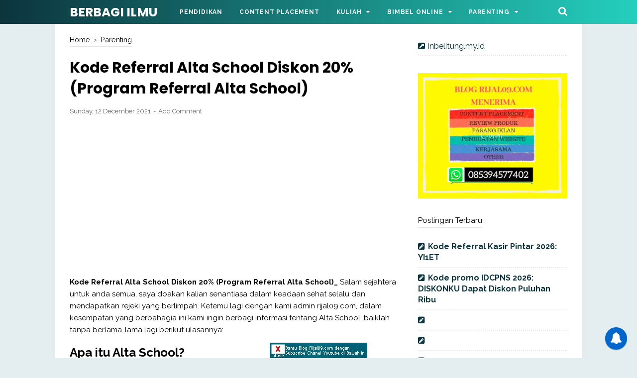

--- FILE ---
content_type: text/html; charset=utf-8
request_url: https://accounts.google.com/o/oauth2/postmessageRelay?parent=https%3A%2F%2Fwww.rijal09.com&jsh=m%3B%2F_%2Fscs%2Fabc-static%2F_%2Fjs%2Fk%3Dgapi.lb.en.2kN9-TZiXrM.O%2Fd%3D1%2Frs%3DAHpOoo_B4hu0FeWRuWHfxnZ3V0WubwN7Qw%2Fm%3D__features__
body_size: 160
content:
<!DOCTYPE html><html><head><title></title><meta http-equiv="content-type" content="text/html; charset=utf-8"><meta http-equiv="X-UA-Compatible" content="IE=edge"><meta name="viewport" content="width=device-width, initial-scale=1, minimum-scale=1, maximum-scale=1, user-scalable=0"><script src='https://ssl.gstatic.com/accounts/o/2580342461-postmessagerelay.js' nonce="xf2H7q1I8E717iTt4mPY5g"></script></head><body><script type="text/javascript" src="https://apis.google.com/js/rpc:shindig_random.js?onload=init" nonce="xf2H7q1I8E717iTt4mPY5g"></script></body></html>

--- FILE ---
content_type: text/html; charset=utf-8
request_url: https://www.google.com/recaptcha/api2/aframe
body_size: 268
content:
<!DOCTYPE HTML><html><head><meta http-equiv="content-type" content="text/html; charset=UTF-8"></head><body><script nonce="H7e6LJszmE_BucREwnTYHA">/** Anti-fraud and anti-abuse applications only. See google.com/recaptcha */ try{var clients={'sodar':'https://pagead2.googlesyndication.com/pagead/sodar?'};window.addEventListener("message",function(a){try{if(a.source===window.parent){var b=JSON.parse(a.data);var c=clients[b['id']];if(c){var d=document.createElement('img');d.src=c+b['params']+'&rc='+(localStorage.getItem("rc::a")?sessionStorage.getItem("rc::b"):"");window.document.body.appendChild(d);sessionStorage.setItem("rc::e",parseInt(sessionStorage.getItem("rc::e")||0)+1);localStorage.setItem("rc::h",'1769441375018');}}}catch(b){}});window.parent.postMessage("_grecaptcha_ready", "*");}catch(b){}</script></body></html>

--- FILE ---
content_type: text/javascript; charset=UTF-8
request_url: https://www.rijal09.com/feeds/posts/summary/-/Parenting?alt=json-in-script&orderby=updated&start-index=1&max-results=8&callback=showRelatedPost
body_size: 3607
content:
// API callback
showRelatedPost({"version":"1.0","encoding":"UTF-8","feed":{"xmlns":"http://www.w3.org/2005/Atom","xmlns$openSearch":"http://a9.com/-/spec/opensearchrss/1.0/","xmlns$blogger":"http://schemas.google.com/blogger/2008","xmlns$georss":"http://www.georss.org/georss","xmlns$gd":"http://schemas.google.com/g/2005","xmlns$thr":"http://purl.org/syndication/thread/1.0","id":{"$t":"tag:blogger.com,1999:blog-4074716679300752270"},"updated":{"$t":"2026-01-25T21:01:37.497+07:00"},"category":[{"term":"PENDIDIKAN"},{"term":"Ruang Guru"},{"term":"Kode Referral AYOCPNS"},{"term":"SISWA"},{"term":"ANAK"},{"term":"KODE DISKON PAHAMIFY"},{"term":"KULIAH"},{"term":"GURU"},{"term":"BISNIS"},{"term":"DOWNLOAD"},{"term":"TIPS"},{"term":"INTERMEZO"},{"term":"MAHASISWA"},{"term":"CARA"},{"term":"PEMBELAJARAN"},{"term":"PENDAFTARAN"},{"term":"QUIPPER VIDEO"},{"term":"Kode Referral Shopee Affiliate (Kode Team Affiliates Leader)"},{"term":"KAMPUS"},{"term":"Sahabat CPNS"},{"term":"Skill Academy"},{"term":"kode Referral Telkomsel Orbit"},{"term":"SEKOLAH"},{"term":"UJIAN NASIONAL"},{"term":"Kode Referral Promo JADI ASN"},{"term":"Kode Referral AYOPPPK"},{"term":"SM3T"},{"term":"Cerebrum"},{"term":"DOSEN"},{"term":"BUZZBREAK"},{"term":"Indihome"},{"term":"Kode Ajaib"},{"term":"Kode Diskon Affiliate JadiBUMN"},{"term":"Kode Referral Sobat CPNS"},{"term":"PNS"},{"term":"Kode Voucher Promo Kelas.Work"},{"term":"Kode Voucher Teman ASN"},{"term":"Kode Voucher Id CPNS"},{"term":"DAPODIK"},{"term":"KELUARGA"},{"term":"Cashzine"},{"term":"MS GLOW"},{"term":"FLIP"},{"term":"HELO"},{"term":"Kode Voucher CAKAP"},{"term":"TEKNOLOGI"},{"term":"TEKNOTAIMENT"},{"term":"BTW"},{"term":"KFS"},{"term":"Kerjasama"},{"term":"Kita Lulus"},{"term":"Kode Diskon Affiliate JadiPPPK"},{"term":"Kode Referral PLN Mobile"},{"term":"Kode Voucher\/Referral Eduka System"},{"term":"SHOPEE"},{"term":"Kode Diskon Affiliate Jadi Sekdin"},{"term":"MEESHO"},{"term":"Kode Diskon Affiliate Jadi Polri"},{"term":"Kode Diskon Affiliate Jadi Prajurit"},{"term":"Kode Diskon Hari senin"},{"term":"Kode Referral Sobat PPPK"},{"term":"Kode Rujukan Lazada"},{"term":"Parenting"},{"term":"Bimbel Klik Adzkia"},{"term":"Kode Diskon Affiliate Jadi LPDP"},{"term":"Kode Diskon Affiliate Jadi Polisi"},{"term":"Kode Diskon Affiliate JadiPPG"},{"term":"Kode Diskon Affiliate Psikotes Kerja"},{"term":"Kode Promo dibimbing.id"},{"term":"Kode Referal Idola PPPK"},{"term":"Kode Referral  Alfamart Alfagift"},{"term":"Kode Referral Generasi Maju SGM"},{"term":"Kode Referral Sobat BUMN"},{"term":"Kode Voucher DQLab"},{"term":"Kode Voucher Promo BisaCPNS"},{"term":"Kode Voucher Referral Instive Education Promo"},{"term":"Spray Hijab"},{"term":"tiktok"},{"term":"Jempol Preneur"},{"term":"Kasir Pintar"},{"term":"Kode Afiliasi atau Voucher Gamelab"},{"term":"Kode Promo Afiliasi Anak Teknik"},{"term":"Kode Promo Domainesia"},{"term":"Kode Promo TryOut One Think Smart"},{"term":"Kode Referral Bebelac Club"},{"term":"Kode Referral Buka Kios"},{"term":"Kode Referral Buku Warung"},{"term":"Kode Referral Kirimin Aja"},{"term":"Kode Referral Lion Parcel"},{"term":"Kode Referral Master CPNS"},{"term":"Kode Referral Sekolah Murid Merdeka"},{"term":"Kode Referral Surplus"},{"term":"Rumah soal"},{"term":"VAVE"},{"term":"Aikonten"},{"term":"BuzzBeat"},{"term":"Indomaret"},{"term":"Jadi CPNS"},{"term":"Kelas Habis Kerja"},{"term":"Kode Diskon Affiliate JadiNakes"},{"term":"Kode Diskon Affiliate Jadibeasiswa"},{"term":"Kode Diskon Affiliate TOEFL ACADEMY"},{"term":"Kode Kupon Kelas Habis Kerja"},{"term":"Kode Kupon Referral Siap Jadi ASN"},{"term":"Kode Promo sertifikasiku"},{"term":"Kode Referal Paxel"},{"term":"Kode Referensi Mamypoko"},{"term":"Kode Referensi OYO Hotel"},{"term":"Kode Referral 99% Usahaku"},{"term":"Kode Referral AYO SRC"},{"term":"Kode Referral Anter Aja"},{"term":"Kode Referral Astro"},{"term":"Kode Referral Brofesional"},{"term":"Kode Referral Cari Ilmu"},{"term":"Kode Referral DANA"},{"term":"Kode Referral Dagangan"},{"term":"Kode Referral Daya Auto"},{"term":"Kode Referral Eiger Adventure Club"},{"term":"Kode Referral Evermos"},{"term":"Kode Referral Everpro"},{"term":"Kode Referral Fore Coffee"},{"term":"Kode Referral FreeBox"},{"term":"Kode Referral GPOS Farmasi"},{"term":"Kode Referral Info CPNS Id"},{"term":"Kode Referral JakPat"},{"term":"Kode Referral Jotun"},{"term":"Kode Referral Kita Beli"},{"term":"Kode Referral Luar Sekolah"},{"term":"Kode Referral Lumina"},{"term":"Kode Referral Masse"},{"term":"Kode Referral Motorku X"},{"term":"Kode Referral Muamalat DIN"},{"term":"Kode Referral NF Juara"},{"term":"Kode Referral Pakar"},{"term":"Kode Referral Pejuang Pendidik"},{"term":"Kode Referral Pintarnya"},{"term":"Kode Referral Smoot Motor Listrik \/"},{"term":"Kode Referral Tiket.com"},{"term":"Kode Referral Wehelpyou"},{"term":"Kode Referral Widya Edu"},{"term":"Kode Undangan SHAREIt"},{"term":"Kode Voucher Diskon CPNSONLINE"},{"term":"Niagahoster"},{"term":"Promotion Code Aplikasi PARKEE"},{"term":"Rekomendasi Oli Motor Matic Terbaik di Indonesia X-TEN"},{"term":"Streetbees"},{"term":"chat gpt"},{"term":"kode referral SeedBacklink"},{"term":"virgo"}],"title":{"type":"text","$t":"BERBAGI ILMU"},"subtitle":{"type":"html","$t":"Website Ini Dalam Lindungan Allah SWT Dan Berbagi Ilmu merupakan blog yang membahas seputar pendidikan, bisnis, teknologi dan berbagai informasi edukatif lainnya. Dengan Tagline Berbagi Ilmu, diharapkan setiap postingan yang ada di website tersebut dapat memberikan informasi yang bermanfaat untuk anda serta mampu memberikan pencerahan."},"link":[{"rel":"http://schemas.google.com/g/2005#feed","type":"application/atom+xml","href":"https:\/\/www.rijal09.com\/feeds\/posts\/summary"},{"rel":"self","type":"application/atom+xml","href":"https:\/\/www.blogger.com\/feeds\/4074716679300752270\/posts\/summary\/-\/Parenting?alt=json-in-script\u0026max-results=8\u0026orderby=updated"},{"rel":"alternate","type":"text/html","href":"https:\/\/www.rijal09.com\/search\/label\/Parenting"},{"rel":"hub","href":"http://pubsubhubbub.appspot.com/"}],"author":[{"name":{"$t":"Rijal09"},"uri":{"$t":"http:\/\/www.blogger.com\/profile\/04451526732078504443"},"email":{"$t":"noreply@blogger.com"},"gd$image":{"rel":"http://schemas.google.com/g/2005#thumbnail","width":"16","height":"16","src":"https:\/\/img1.blogblog.com\/img\/b16-rounded.gif"}}],"generator":{"version":"7.00","uri":"http://www.blogger.com","$t":"Blogger"},"openSearch$totalResults":{"$t":"4"},"openSearch$startIndex":{"$t":"1"},"openSearch$itemsPerPage":{"$t":"8"},"entry":[{"id":{"$t":"tag:blogger.com,1999:blog-4074716679300752270.post-2447773452348081293"},"published":{"$t":"2021-07-16T20:42:00.004+07:00"},"updated":{"$t":"2021-12-28T12:04:01.456+07:00"},"category":[{"scheme":"http://www.blogger.com/atom/ns#","term":"Parenting"}],"title":{"type":"text","$t":"Review Sekolah Online Alta School (Sekolah Online Berijazah Resmi)"},"summary":{"type":"text","$t":"Review Sekolah Online Alta School (Sekolah Online Berijazah Resmi)_ Mengeyam pendidikan sejak usia dini adalah hal yang penting, pendidikan untuk anak usia dini tidak bisa hanya didefenisikan tentang bagaimana peserta didik memiliki kompetensi dalam ranah kognitif saja, akan tetapi dengan mengeyam pendidikan untuk anak usia dini diharapkan peserta didik atau siswa\u0026nbsp; bisa memiliki kompetensi "},"link":[{"rel":"replies","type":"application/atom+xml","href":"https:\/\/www.rijal09.com\/feeds\/2447773452348081293\/comments\/default","title":"Post Comments"},{"rel":"replies","type":"text/html","href":"https:\/\/www.blogger.com\/comment\/fullpage\/post\/4074716679300752270\/2447773452348081293","title":"0 Comments"},{"rel":"edit","type":"application/atom+xml","href":"https:\/\/www.blogger.com\/feeds\/4074716679300752270\/posts\/default\/2447773452348081293"},{"rel":"self","type":"application/atom+xml","href":"https:\/\/www.blogger.com\/feeds\/4074716679300752270\/posts\/default\/2447773452348081293"},{"rel":"alternate","type":"text/html","href":"https:\/\/www.rijal09.com\/2021\/07\/review-sekolah-online-alta-school.html","title":"Review Sekolah Online Alta School (Sekolah Online Berijazah Resmi)"}],"author":[{"name":{"$t":"Rijal09"},"uri":{"$t":"http:\/\/www.blogger.com\/profile\/04451526732078504443"},"email":{"$t":"noreply@blogger.com"},"gd$image":{"rel":"http://schemas.google.com/g/2005#thumbnail","width":"16","height":"16","src":"https:\/\/img1.blogblog.com\/img\/b16-rounded.gif"}}],"media$thumbnail":{"xmlns$media":"http://search.yahoo.com/mrss/","url":"https:\/\/blogger.googleusercontent.com\/img\/b\/R29vZ2xl\/AVvXsEj-thecGFt02JkF3zNbBr0bX3aGlh3GLiMOfESH5ZIdvC97tE6oDqpvK658T25K6XDYkj71m5NCahL1WvWH2CXkXpRf_TR5wFRgK0S8PFPj7N4dDfddK-bugnH5Zjsa3IEGYEAlsPi0ZpU\/s72-w640-h274-c\/alta+school.jpg","height":"72","width":"72"},"thr$total":{"$t":"0"}},{"id":{"$t":"tag:blogger.com,1999:blog-4074716679300752270.post-4804253601300775669"},"published":{"$t":"2021-09-05T10:46:00.003+07:00"},"updated":{"$t":"2021-12-28T12:03:44.621+07:00"},"category":[{"scheme":"http://www.blogger.com/atom/ns#","term":"Parenting"}],"title":{"type":"text","$t":"Review Kelas Home-Based Project Alta School (Kelebihan, Harga dan Cara Daftar)"},"summary":{"type":"text","$t":"Review Kelas Home-Based Project Alta School (Kelebihan, Harga dan Cara Daftar)_ Trend belajar online sudah menjadi bagian dari proses belajar generasi milenial, kecanggihan teknologi, memungkinkan belajar bisa dilakukan secara daring (dalam jaringan) atau dengan kata lain online. Dengan memanfaatkan Hp\/Smartphone dan PC siswa bisa mengakses dan mengikuti pembelajaran secara online.Trend belajar "},"link":[{"rel":"replies","type":"application/atom+xml","href":"https:\/\/www.rijal09.com\/feeds\/4804253601300775669\/comments\/default","title":"Post Comments"},{"rel":"replies","type":"text/html","href":"https:\/\/www.blogger.com\/comment\/fullpage\/post\/4074716679300752270\/4804253601300775669","title":"0 Comments"},{"rel":"edit","type":"application/atom+xml","href":"https:\/\/www.blogger.com\/feeds\/4074716679300752270\/posts\/default\/4804253601300775669"},{"rel":"self","type":"application/atom+xml","href":"https:\/\/www.blogger.com\/feeds\/4074716679300752270\/posts\/default\/4804253601300775669"},{"rel":"alternate","type":"text/html","href":"https:\/\/www.rijal09.com\/2021\/09\/review-kelas-home-based-project-alta-school.html","title":"Review Kelas Home-Based Project Alta School (Kelebihan, Harga dan Cara Daftar)"}],"author":[{"name":{"$t":"Rijal09"},"uri":{"$t":"http:\/\/www.blogger.com\/profile\/04451526732078504443"},"email":{"$t":"noreply@blogger.com"},"gd$image":{"rel":"http://schemas.google.com/g/2005#thumbnail","width":"16","height":"16","src":"https:\/\/img1.blogblog.com\/img\/b16-rounded.gif"}}],"media$thumbnail":{"xmlns$media":"http://search.yahoo.com/mrss/","url":"https:\/\/blogger.googleusercontent.com\/img\/b\/R29vZ2xl\/AVvXsEi908zhjGj0oKObQwDPqcY3Cbq8BsRPJez2a9tZ4aPyREN6ddJbalgwYSaGIPttRbGgWvPwssaMbsW70phJ-xngskVW1acenoQAOegzCAdybOAXjTbLBkZM8eSc92_bc_zAQEajqvcDsW4\/s72-w640-h360-c\/InShot_20211212_084856015.jpg","height":"72","width":"72"},"thr$total":{"$t":"0"}},{"id":{"$t":"tag:blogger.com,1999:blog-4074716679300752270.post-6667272871369410075"},"published":{"$t":"2021-10-24T21:11:00.008+07:00"},"updated":{"$t":"2021-12-28T12:03:29.296+07:00"},"category":[{"scheme":"http://www.blogger.com/atom/ns#","term":"Parenting"}],"title":{"type":"text","$t":"Promo Diskon Alta School (Sekolah Blended Learning)"},"summary":{"type":"text","$t":"Promo Diskon Alta School (Sekolah Blended Learning)_ Hayooo siapa nih yang punya rencana daftar Alta School namun lagi nunggu-nunggu adanya promo diskon pendaftaran di Alta School! Tepat sekali nih adik-adik yang budiman, karena saat ini Alta School yang mengusung konsep Sekolah Blended Learning lagi adain promo diskon yang pastinya akan bisa mengurangi biaya pendaftaran di Alta School.Memang sih"},"link":[{"rel":"replies","type":"application/atom+xml","href":"https:\/\/www.rijal09.com\/feeds\/6667272871369410075\/comments\/default","title":"Post Comments"},{"rel":"replies","type":"text/html","href":"https:\/\/www.blogger.com\/comment\/fullpage\/post\/4074716679300752270\/6667272871369410075","title":"0 Comments"},{"rel":"edit","type":"application/atom+xml","href":"https:\/\/www.blogger.com\/feeds\/4074716679300752270\/posts\/default\/6667272871369410075"},{"rel":"self","type":"application/atom+xml","href":"https:\/\/www.blogger.com\/feeds\/4074716679300752270\/posts\/default\/6667272871369410075"},{"rel":"alternate","type":"text/html","href":"https:\/\/www.rijal09.com\/2021\/10\/promo-diskon-alta-school-sekolah-blended-learning.html","title":"Promo Diskon Alta School (Sekolah Blended Learning)"}],"author":[{"name":{"$t":"Rijal09"},"uri":{"$t":"http:\/\/www.blogger.com\/profile\/04451526732078504443"},"email":{"$t":"noreply@blogger.com"},"gd$image":{"rel":"http://schemas.google.com/g/2005#thumbnail","width":"16","height":"16","src":"https:\/\/img1.blogblog.com\/img\/b16-rounded.gif"}}],"media$thumbnail":{"xmlns$media":"http://search.yahoo.com/mrss/","url":"https:\/\/blogger.googleusercontent.com\/img\/b\/R29vZ2xl\/AVvXsEi908zhjGj0oKObQwDPqcY3Cbq8BsRPJez2a9tZ4aPyREN6ddJbalgwYSaGIPttRbGgWvPwssaMbsW70phJ-xngskVW1acenoQAOegzCAdybOAXjTbLBkZM8eSc92_bc_zAQEajqvcDsW4\/s72-w640-h360-c\/InShot_20211212_084856015.jpg","height":"72","width":"72"},"thr$total":{"$t":"0"}},{"id":{"$t":"tag:blogger.com,1999:blog-4074716679300752270.post-3078052561921589560"},"published":{"$t":"2021-12-12T08:17:00.004+07:00"},"updated":{"$t":"2021-12-28T12:01:19.384+07:00"},"category":[{"scheme":"http://www.blogger.com/atom/ns#","term":"Parenting"}],"title":{"type":"text","$t":"Kode Referral Alta School Diskon 20% (Program Referral Alta School)"},"summary":{"type":"text","$t":"Kode Referral Alta School Diskon 20% (Program Referral Alta School)_ Salam sejahtera untuk anda semua, saya doakan kalian senantiasa dalam keadaan sehat selalu dan mendapatkan rejeki yang berlimpah. Ketemu lagi dengan kami admin rijal09.com, dalam kesempatan yang berbahagia ini kami ingin berbagi informasi tentang Alta School, baiklah tanpa berlama-lama lagi berikut ulasannya:Apa itu Alta School?"},"link":[{"rel":"replies","type":"application/atom+xml","href":"https:\/\/www.rijal09.com\/feeds\/3078052561921589560\/comments\/default","title":"Post Comments"},{"rel":"replies","type":"text/html","href":"https:\/\/www.blogger.com\/comment\/fullpage\/post\/4074716679300752270\/3078052561921589560","title":"0 Comments"},{"rel":"edit","type":"application/atom+xml","href":"https:\/\/www.blogger.com\/feeds\/4074716679300752270\/posts\/default\/3078052561921589560"},{"rel":"self","type":"application/atom+xml","href":"https:\/\/www.blogger.com\/feeds\/4074716679300752270\/posts\/default\/3078052561921589560"},{"rel":"alternate","type":"text/html","href":"https:\/\/www.rijal09.com\/2021\/12\/kode-referral-alta-school.html","title":"Kode Referral Alta School Diskon 20% (Program Referral Alta School)"}],"author":[{"name":{"$t":"Rijal09"},"uri":{"$t":"http:\/\/www.blogger.com\/profile\/04451526732078504443"},"email":{"$t":"noreply@blogger.com"},"gd$image":{"rel":"http://schemas.google.com/g/2005#thumbnail","width":"16","height":"16","src":"https:\/\/img1.blogblog.com\/img\/b16-rounded.gif"}}],"media$thumbnail":{"xmlns$media":"http://search.yahoo.com/mrss/","url":"https:\/\/blogger.googleusercontent.com\/img\/b\/R29vZ2xl\/AVvXsEi908zhjGj0oKObQwDPqcY3Cbq8BsRPJez2a9tZ4aPyREN6ddJbalgwYSaGIPttRbGgWvPwssaMbsW70phJ-xngskVW1acenoQAOegzCAdybOAXjTbLBkZM8eSc92_bc_zAQEajqvcDsW4\/s72-w640-h360-c\/InShot_20211212_084856015.jpg","height":"72","width":"72"},"thr$total":{"$t":"0"}}]}});

--- FILE ---
content_type: text/javascript; charset=UTF-8
request_url: https://www.rijal09.com/feeds/posts/summary/?max-results=8&alt=json-in-script&callback=artikelterbaru
body_size: 5855
content:
// API callback
artikelterbaru({"version":"1.0","encoding":"UTF-8","feed":{"xmlns":"http://www.w3.org/2005/Atom","xmlns$openSearch":"http://a9.com/-/spec/opensearchrss/1.0/","xmlns$blogger":"http://schemas.google.com/blogger/2008","xmlns$georss":"http://www.georss.org/georss","xmlns$gd":"http://schemas.google.com/g/2005","xmlns$thr":"http://purl.org/syndication/thread/1.0","id":{"$t":"tag:blogger.com,1999:blog-4074716679300752270"},"updated":{"$t":"2026-01-25T21:01:37.497+07:00"},"category":[{"term":"PENDIDIKAN"},{"term":"Ruang Guru"},{"term":"Kode Referral AYOCPNS"},{"term":"SISWA"},{"term":"ANAK"},{"term":"KODE DISKON PAHAMIFY"},{"term":"KULIAH"},{"term":"GURU"},{"term":"BISNIS"},{"term":"DOWNLOAD"},{"term":"TIPS"},{"term":"INTERMEZO"},{"term":"MAHASISWA"},{"term":"CARA"},{"term":"PEMBELAJARAN"},{"term":"PENDAFTARAN"},{"term":"QUIPPER VIDEO"},{"term":"Kode Referral Shopee Affiliate (Kode Team Affiliates Leader)"},{"term":"KAMPUS"},{"term":"Sahabat CPNS"},{"term":"Skill Academy"},{"term":"kode Referral Telkomsel Orbit"},{"term":"SEKOLAH"},{"term":"UJIAN NASIONAL"},{"term":"Kode Referral Promo JADI ASN"},{"term":"Kode Referral AYOPPPK"},{"term":"SM3T"},{"term":"Cerebrum"},{"term":"DOSEN"},{"term":"BUZZBREAK"},{"term":"Indihome"},{"term":"Kode Ajaib"},{"term":"Kode Diskon Affiliate JadiBUMN"},{"term":"Kode Referral Sobat CPNS"},{"term":"PNS"},{"term":"Kode Voucher Promo Kelas.Work"},{"term":"Kode Voucher Teman ASN"},{"term":"Kode Voucher Id CPNS"},{"term":"DAPODIK"},{"term":"KELUARGA"},{"term":"Cashzine"},{"term":"MS GLOW"},{"term":"FLIP"},{"term":"HELO"},{"term":"Kode Voucher CAKAP"},{"term":"TEKNOLOGI"},{"term":"TEKNOTAIMENT"},{"term":"BTW"},{"term":"KFS"},{"term":"Kerjasama"},{"term":"Kita Lulus"},{"term":"Kode Diskon Affiliate JadiPPPK"},{"term":"Kode Referral PLN Mobile"},{"term":"Kode Voucher\/Referral Eduka System"},{"term":"SHOPEE"},{"term":"Kode Diskon Affiliate Jadi Sekdin"},{"term":"MEESHO"},{"term":"Kode Diskon Affiliate Jadi Polri"},{"term":"Kode Diskon Affiliate Jadi Prajurit"},{"term":"Kode Diskon Hari senin"},{"term":"Kode Referral Sobat PPPK"},{"term":"Kode Rujukan Lazada"},{"term":"Parenting"},{"term":"Bimbel Klik Adzkia"},{"term":"Kode Diskon Affiliate Jadi LPDP"},{"term":"Kode Diskon Affiliate Jadi Polisi"},{"term":"Kode Diskon Affiliate JadiPPG"},{"term":"Kode Diskon Affiliate Psikotes Kerja"},{"term":"Kode Promo dibimbing.id"},{"term":"Kode Referal Idola PPPK"},{"term":"Kode Referral  Alfamart Alfagift"},{"term":"Kode Referral Generasi Maju SGM"},{"term":"Kode Referral Sobat BUMN"},{"term":"Kode Voucher DQLab"},{"term":"Kode Voucher Promo BisaCPNS"},{"term":"Kode Voucher Referral Instive Education Promo"},{"term":"Spray Hijab"},{"term":"tiktok"},{"term":"Jempol Preneur"},{"term":"Kasir Pintar"},{"term":"Kode Afiliasi atau Voucher Gamelab"},{"term":"Kode Promo Afiliasi Anak Teknik"},{"term":"Kode Promo Domainesia"},{"term":"Kode Promo TryOut One Think Smart"},{"term":"Kode Referral Bebelac Club"},{"term":"Kode Referral Buka Kios"},{"term":"Kode Referral Buku Warung"},{"term":"Kode Referral Kirimin Aja"},{"term":"Kode Referral Lion Parcel"},{"term":"Kode Referral Master CPNS"},{"term":"Kode Referral Sekolah Murid Merdeka"},{"term":"Kode Referral Surplus"},{"term":"Rumah soal"},{"term":"VAVE"},{"term":"Aikonten"},{"term":"BuzzBeat"},{"term":"Indomaret"},{"term":"Jadi CPNS"},{"term":"Kelas Habis Kerja"},{"term":"Kode Diskon Affiliate JadiNakes"},{"term":"Kode Diskon Affiliate Jadibeasiswa"},{"term":"Kode Diskon Affiliate TOEFL ACADEMY"},{"term":"Kode Kupon Kelas Habis Kerja"},{"term":"Kode Kupon Referral Siap Jadi ASN"},{"term":"Kode Promo sertifikasiku"},{"term":"Kode Referal Paxel"},{"term":"Kode Referensi Mamypoko"},{"term":"Kode Referensi OYO Hotel"},{"term":"Kode Referral 99% Usahaku"},{"term":"Kode Referral AYO SRC"},{"term":"Kode Referral Anter Aja"},{"term":"Kode Referral Astro"},{"term":"Kode Referral Brofesional"},{"term":"Kode Referral Cari Ilmu"},{"term":"Kode Referral DANA"},{"term":"Kode Referral Dagangan"},{"term":"Kode Referral Daya Auto"},{"term":"Kode Referral Eiger Adventure Club"},{"term":"Kode Referral Evermos"},{"term":"Kode Referral Everpro"},{"term":"Kode Referral Fore Coffee"},{"term":"Kode Referral FreeBox"},{"term":"Kode Referral GPOS Farmasi"},{"term":"Kode Referral Info CPNS Id"},{"term":"Kode Referral JakPat"},{"term":"Kode Referral Jotun"},{"term":"Kode Referral Kita Beli"},{"term":"Kode Referral Luar Sekolah"},{"term":"Kode Referral Lumina"},{"term":"Kode Referral Masse"},{"term":"Kode Referral Motorku X"},{"term":"Kode Referral Muamalat DIN"},{"term":"Kode Referral NF Juara"},{"term":"Kode Referral Pakar"},{"term":"Kode Referral Pejuang Pendidik"},{"term":"Kode Referral Pintarnya"},{"term":"Kode Referral Smoot Motor Listrik \/"},{"term":"Kode Referral Tiket.com"},{"term":"Kode Referral Wehelpyou"},{"term":"Kode Referral Widya Edu"},{"term":"Kode Undangan SHAREIt"},{"term":"Kode Voucher Diskon CPNSONLINE"},{"term":"Niagahoster"},{"term":"Promotion Code Aplikasi PARKEE"},{"term":"Rekomendasi Oli Motor Matic Terbaik di Indonesia X-TEN"},{"term":"Streetbees"},{"term":"chat gpt"},{"term":"kode referral SeedBacklink"},{"term":"virgo"}],"title":{"type":"text","$t":"BERBAGI ILMU"},"subtitle":{"type":"html","$t":"Website Ini Dalam Lindungan Allah SWT Dan Berbagi Ilmu merupakan blog yang membahas seputar pendidikan, bisnis, teknologi dan berbagai informasi edukatif lainnya. Dengan Tagline Berbagi Ilmu, diharapkan setiap postingan yang ada di website tersebut dapat memberikan informasi yang bermanfaat untuk anda serta mampu memberikan pencerahan."},"link":[{"rel":"http://schemas.google.com/g/2005#feed","type":"application/atom+xml","href":"https:\/\/www.rijal09.com\/feeds\/posts\/summary"},{"rel":"self","type":"application/atom+xml","href":"https:\/\/www.blogger.com\/feeds\/4074716679300752270\/posts\/summary?alt=json-in-script\u0026max-results=8"},{"rel":"alternate","type":"text/html","href":"https:\/\/www.rijal09.com\/"},{"rel":"hub","href":"http://pubsubhubbub.appspot.com/"},{"rel":"next","type":"application/atom+xml","href":"https:\/\/www.blogger.com\/feeds\/4074716679300752270\/posts\/summary?alt=json-in-script\u0026start-index=9\u0026max-results=8"}],"author":[{"name":{"$t":"Rijal09"},"uri":{"$t":"http:\/\/www.blogger.com\/profile\/04451526732078504443"},"email":{"$t":"noreply@blogger.com"},"gd$image":{"rel":"http://schemas.google.com/g/2005#thumbnail","width":"16","height":"16","src":"https:\/\/img1.blogblog.com\/img\/b16-rounded.gif"}}],"generator":{"version":"7.00","uri":"http://www.blogger.com","$t":"Blogger"},"openSearch$totalResults":{"$t":"2421"},"openSearch$startIndex":{"$t":"1"},"openSearch$itemsPerPage":{"$t":"8"},"entry":[{"id":{"$t":"tag:blogger.com,1999:blog-4074716679300752270.post-2373130899173336801"},"published":{"$t":"2026-01-25T21:01:00.004+07:00"},"updated":{"$t":"2026-01-25T21:01:37.393+07:00"},"category":[{"scheme":"http://www.blogger.com/atom/ns#","term":"Kasir Pintar"}],"title":{"type":"text","$t":"Kode Referral Kasir Pintar 2026: YI1ET"},"summary":{"type":"text","$t":"Kode Referral Kasir Pintar 2026_ Bagi kalian yang lagi mencari kode referral kasir pintar jangan lupa gunakan kode referral kasir pintar di bawah ini:Kode Referral Kasir Pintar 2026:\u0026nbsp;YI1ETUntuk mendaftar kasih pintar bisa melalui link berikut;\u0026nbsp;https:\/\/kasirpintar.co.id\/register?r=YI1ETBerbicara mengenai digitalisasi UMKM di Indonesia, nama Kasir Pintar hampir selalu muncul sebagai "},"link":[{"rel":"replies","type":"application/atom+xml","href":"https:\/\/www.rijal09.com\/feeds\/2373130899173336801\/comments\/default","title":"Post Comments"},{"rel":"replies","type":"text/html","href":"https:\/\/www.blogger.com\/comment\/fullpage\/post\/4074716679300752270\/2373130899173336801","title":"0 Comments"},{"rel":"edit","type":"application/atom+xml","href":"https:\/\/www.blogger.com\/feeds\/4074716679300752270\/posts\/default\/2373130899173336801"},{"rel":"self","type":"application/atom+xml","href":"https:\/\/www.blogger.com\/feeds\/4074716679300752270\/posts\/default\/2373130899173336801"},{"rel":"alternate","type":"text/html","href":"https:\/\/www.rijal09.com\/2026\/01\/kode-referral-kasir-pintar-2026-yi1et.html","title":"Kode Referral Kasir Pintar 2026: YI1ET"}],"author":[{"name":{"$t":"Rijal09"},"uri":{"$t":"http:\/\/www.blogger.com\/profile\/04451526732078504443"},"email":{"$t":"noreply@blogger.com"},"gd$image":{"rel":"http://schemas.google.com/g/2005#thumbnail","width":"16","height":"16","src":"https:\/\/img1.blogblog.com\/img\/b16-rounded.gif"}}],"media$thumbnail":{"xmlns$media":"http://search.yahoo.com/mrss/","url":"https:\/\/blogger.googleusercontent.com\/img\/b\/R29vZ2xl\/AVvXsEi9Pbhg0AqEnasAA7A5lqsmZuwmLJ0vikWBR4kxWsZwQbvMsTE4Zw_9HPhXKYZH19WLVO0er-LNND6WFqOJp7Ks2TSTB39YqS1WPKr0XdyF0CTv_g3D_oy64brZ4FipEz87q7pSNrToYouEcxlhbD2s_PfRkPi0W_wNXlkL_gt85wctyXUgAQyli6j-TfA\/s72-w640-h168-c\/download%20(16).png","height":"72","width":"72"},"thr$total":{"$t":"0"}},{"id":{"$t":"tag:blogger.com,1999:blog-4074716679300752270.post-1339260528708642778"},"published":{"$t":"2026-01-10T20:44:00.000+07:00"},"updated":{"$t":"2026-01-10T20:44:37.615+07:00"},"category":[{"scheme":"http://www.blogger.com/atom/ns#","term":"Kode Voucher Id CPNS"}],"title":{"type":"text","$t":"Kode promo IDCPNS 2026: DISKONKU Dapat Diskon Puluhan Ribu"},"summary":{"type":"text","$t":"Kode promo IDCPNS 2026: DISKONKUReview Bimbel IDPCNS 2026: Solusi Bimbel CPNS Online Terpercaya dengan Sistem Belajar TerstrukturReview Bimbel IDPCNS 2026Dalam beberapa tahun terakhir, minat masyarakat Indonesia untuk menjadi Aparatur Sipil Negara (ASN) terus meningkat. Hal ini membuat persaingan seleksi CPNS dan PPPK semakin ketat. Tidak cukup hanya mengandalkan belajar mandiri, banyak peserta "},"link":[{"rel":"replies","type":"application/atom+xml","href":"https:\/\/www.rijal09.com\/feeds\/1339260528708642778\/comments\/default","title":"Post Comments"},{"rel":"replies","type":"text/html","href":"https:\/\/www.blogger.com\/comment\/fullpage\/post\/4074716679300752270\/1339260528708642778","title":"0 Comments"},{"rel":"edit","type":"application/atom+xml","href":"https:\/\/www.blogger.com\/feeds\/4074716679300752270\/posts\/default\/1339260528708642778"},{"rel":"self","type":"application/atom+xml","href":"https:\/\/www.blogger.com\/feeds\/4074716679300752270\/posts\/default\/1339260528708642778"},{"rel":"alternate","type":"text/html","href":"https:\/\/www.rijal09.com\/2026\/01\/kode-promo-idcpns-2026-diskonku-dapat.html","title":"Kode promo IDCPNS 2026: DISKONKU Dapat Diskon Puluhan Ribu"}],"author":[{"name":{"$t":"Rijal09"},"uri":{"$t":"http:\/\/www.blogger.com\/profile\/04451526732078504443"},"email":{"$t":"noreply@blogger.com"},"gd$image":{"rel":"http://schemas.google.com/g/2005#thumbnail","width":"16","height":"16","src":"https:\/\/img1.blogblog.com\/img\/b16-rounded.gif"}}],"media$thumbnail":{"xmlns$media":"http://search.yahoo.com/mrss/","url":"https:\/\/blogger.googleusercontent.com\/img\/b\/R29vZ2xl\/AVvXsEgPUgPSX7p3pd1yEpwPOiBDLTaTZmfyiJY2TXZWe6PV2zK9Jhp7gIMsbYMkpp0Uwf39L6cSiHD5-NcQfKx0y3IylHBgOY9dpDdziOla9vNHjZ_FbluIyjmjAJ6oTZIlbNL95lTovplTQ-v5HcqJU45Dy-i3q3_rm_6AJPjtpPC3DIQ8hzm5e6VqxcXv0Ak\/s72-w400-h224-c\/download%20(15).jpg","height":"72","width":"72"},"thr$total":{"$t":"0"}},{"id":{"$t":"tag:blogger.com,1999:blog-4074716679300752270.post-7315605422885576586"},"published":{"$t":"2026-01-07T13:30:00.003+07:00"},"updated":{"$t":"2026-01-07T13:30:27.516+07:00"},"category":[{"scheme":"http://www.blogger.com/atom/ns#","term":"Kode Voucher Promo Kelas.Work"}],"title":{"type":"text","$t":""},"summary":{"type":"text","$t":"Kode Promo Kelas Work 2026 Diskon 5%: KELASCERIAKode Promo Kelas Work 2026 Diskon 5%: KELASCERIAReview Pelatihan Online Kelas Work: Solusi Upgrade Skill dan Karier di Era DigitalPendahuluanPerkembangan dunia kerja di era digital menuntut setiap individu untuk terus meningkatkan kompetensi dan keterampilan. Gelar akademik saja tidak lagi cukup untuk bersaing di pasar kerja yang semakin kompetitif."},"link":[{"rel":"replies","type":"application/atom+xml","href":"https:\/\/www.rijal09.com\/feeds\/7315605422885576586\/comments\/default","title":"Post Comments"},{"rel":"replies","type":"text/html","href":"https:\/\/www.blogger.com\/comment\/fullpage\/post\/4074716679300752270\/7315605422885576586","title":"0 Comments"},{"rel":"edit","type":"application/atom+xml","href":"https:\/\/www.blogger.com\/feeds\/4074716679300752270\/posts\/default\/7315605422885576586"},{"rel":"self","type":"application/atom+xml","href":"https:\/\/www.blogger.com\/feeds\/4074716679300752270\/posts\/default\/7315605422885576586"},{"rel":"alternate","type":"text/html","href":"https:\/\/www.rijal09.com\/2026\/01\/kode-promo-kelas-work-2026-diskon-5.html","title":""}],"author":[{"name":{"$t":"Rijal09"},"uri":{"$t":"http:\/\/www.blogger.com\/profile\/04451526732078504443"},"email":{"$t":"noreply@blogger.com"},"gd$image":{"rel":"http://schemas.google.com/g/2005#thumbnail","width":"16","height":"16","src":"https:\/\/img1.blogblog.com\/img\/b16-rounded.gif"}}],"media$thumbnail":{"xmlns$media":"http://search.yahoo.com/mrss/","url":"https:\/\/blogger.googleusercontent.com\/img\/b\/R29vZ2xl\/AVvXsEiT2ovYlNNm4kOAqchXLzPFxKE-f7qR__-NSTQULtFcCarMPdy-olY8nQxa0hiio3tsnT_u0smn74i_1yW53xSH6T0HV9uvdpZtLsBCvPrzPrvx56h5OJN8x7ZzjZEJt2vJq8i0nMZPsYlwEWWnqnZr9NocHy47mMmtx2OO3-Be60vqTow0pboQMZUrYTU\/s72-w640-h536-c\/KODE%20PROMO%20KELASCERIA.png","height":"72","width":"72"},"thr$total":{"$t":"0"}},{"id":{"$t":"tag:blogger.com,1999:blog-4074716679300752270.post-9176200409082402473"},"published":{"$t":"2026-01-07T13:12:00.004+07:00"},"updated":{"$t":"2026-01-07T13:12:23.345+07:00"},"category":[{"scheme":"http://www.blogger.com/atom/ns#","term":"Cerebrum"}],"title":{"type":"text","$t":""},"summary":{"type":"text","$t":"Kode Diskon Affiliate Cerebrum 2026: RES116107Kode Promo JadiBUMN 2026: CEREBRUM ATAU BIMBELSNBTReview Bimbel Cerebrum 2026: Persiapan UTBK\/SNBT Paling Terarah \u0026amp; Terpercaya📌 Apa Itu Bimbel Cerebrum?Bimbel Cerebrum adalah platform bimbingan belajar online khusus persiapan UTBK SNBT 2026 yang dirancang untuk membantu siswa SMA\/SMK\/MA dan gap year memaksimalkan peluang lolos seleksi masuk "},"link":[{"rel":"replies","type":"application/atom+xml","href":"https:\/\/www.rijal09.com\/feeds\/9176200409082402473\/comments\/default","title":"Post Comments"},{"rel":"replies","type":"text/html","href":"https:\/\/www.blogger.com\/comment\/fullpage\/post\/4074716679300752270\/9176200409082402473","title":"0 Comments"},{"rel":"edit","type":"application/atom+xml","href":"https:\/\/www.blogger.com\/feeds\/4074716679300752270\/posts\/default\/9176200409082402473"},{"rel":"self","type":"application/atom+xml","href":"https:\/\/www.blogger.com\/feeds\/4074716679300752270\/posts\/default\/9176200409082402473"},{"rel":"alternate","type":"text/html","href":"https:\/\/www.rijal09.com\/2026\/01\/kode-diskon-affiliate-cerebrum-2026.html","title":""}],"author":[{"name":{"$t":"Rijal09"},"uri":{"$t":"http:\/\/www.blogger.com\/profile\/04451526732078504443"},"email":{"$t":"noreply@blogger.com"},"gd$image":{"rel":"http://schemas.google.com/g/2005#thumbnail","width":"16","height":"16","src":"https:\/\/img1.blogblog.com\/img\/b16-rounded.gif"}}],"media$thumbnail":{"xmlns$media":"http://search.yahoo.com/mrss/","url":"https:\/\/blogger.googleusercontent.com\/img\/b\/R29vZ2xl\/AVvXsEixV5-oOqCb2EJPpmxCgeAkH3CerMC-t9p0pF5lU2umdm28mZODaM2m0oJjWDLc1gZh_Q3HvBs7IUjx04YZFyI4JpZj40e45Vb6rAwI2Qgn0EcooItlFyjGjfrgMAxtZ-hRz3XVg4tO5ospj7yRCVwmvam3Ae2_3WtVeWWnjJ3TvZTaNuFpwqqPIHrQXDc\/s72-c\/WhatsApp%20Image%202026-01-07%20at%2013.09.33.jpeg","height":"72","width":"72"},"thr$total":{"$t":"0"}},{"id":{"$t":"tag:blogger.com,1999:blog-4074716679300752270.post-7963102840373561468"},"published":{"$t":"2026-01-07T13:01:00.001+07:00"},"updated":{"$t":"2026-01-07T13:01:08.166+07:00"},"category":[{"scheme":"http://www.blogger.com/atom/ns#","term":"Kode Diskon Affiliate JadiBUMN"}],"title":{"type":"text","$t":""},"summary":{"type":"text","$t":"Kode Diskon Affiliate JadiBUMN 2026: RES116107Kode Promo JadiBUMN 2026: BIMBELBUMNReview Bimbel JadiBUMN 2026: Solusi Terbaik Lolos Rekrutmen Bersama BUMNPendahuluanRekrutmen Bersama BUMN (RBB) 2026 diprediksi akan kembali menjadi salah satu seleksi kerja paling kompetitif di Indonesia. Ribuan hingga jutaan pelamar bersaing memperebutkan posisi strategis di berbagai perusahaan Badan Usaha Milik "},"link":[{"rel":"replies","type":"application/atom+xml","href":"https:\/\/www.rijal09.com\/feeds\/7963102840373561468\/comments\/default","title":"Post Comments"},{"rel":"replies","type":"text/html","href":"https:\/\/www.blogger.com\/comment\/fullpage\/post\/4074716679300752270\/7963102840373561468","title":"0 Comments"},{"rel":"edit","type":"application/atom+xml","href":"https:\/\/www.blogger.com\/feeds\/4074716679300752270\/posts\/default\/7963102840373561468"},{"rel":"self","type":"application/atom+xml","href":"https:\/\/www.blogger.com\/feeds\/4074716679300752270\/posts\/default\/7963102840373561468"},{"rel":"alternate","type":"text/html","href":"https:\/\/www.rijal09.com\/2026\/01\/kode-diskon-affiliate-jadibumn-2026.html","title":""}],"author":[{"name":{"$t":"Rijal09"},"uri":{"$t":"http:\/\/www.blogger.com\/profile\/04451526732078504443"},"email":{"$t":"noreply@blogger.com"},"gd$image":{"rel":"http://schemas.google.com/g/2005#thumbnail","width":"16","height":"16","src":"https:\/\/img1.blogblog.com\/img\/b16-rounded.gif"}}],"media$thumbnail":{"xmlns$media":"http://search.yahoo.com/mrss/","url":"https:\/\/blogger.googleusercontent.com\/img\/b\/R29vZ2xl\/AVvXsEg0Ka1O24Fz-95yoIkDlL9RLhGThNJII7ckCugXyaP0nOMeP_07wSPEYGM7NyUlLGPEMi9_nbnjjbe3DY2YMPuZGHC8EkEj5hE2EGeQJOTmFNIZqr5jcZg4dcPu7yAVlRtDUImo9HiAYUX6kelm6WhGqOkZgqZPJZtSJWbYLPUKzXLPkQNdvg9YP-nlINQ\/s72-w514-h640-c\/WhatsApp%20Image%202026-01-07%20at%2012.57.56%20(1).jpeg","height":"72","width":"72"},"thr$total":{"$t":"0"}},{"id":{"$t":"tag:blogger.com,1999:blog-4074716679300752270.post-6677962930464284531"},"published":{"$t":"2026-01-07T12:17:00.000+07:00"},"updated":{"$t":"2026-01-07T12:17:15.471+07:00"},"category":[{"scheme":"http://www.blogger.com/atom/ns#","term":"Kode Referral Promo JADI ASN"}],"title":{"type":"text","$t":" Kode Diskon Affiliate JadiASN 2026: RES116107 dan Kode Promo Ekstra Diskon"},"summary":{"type":"text","$t":"Kode Diskon Affiliate JadiASN 2026: RES116107Kode Promo JadiASN 2026: JADIASN ATAU BIMBELCPNSReview Bimbel JadiASN 2026: Solusi Persiapan CPNS \u0026amp; PPPK yang Terstruktur, Praktis, dan TerpercayaPendahuluanSeleksi CPNS 2026 diprediksi akan kembali menjadi salah satu rekrutmen paling kompetitif di Indonesia. Setiap tahunnya, jumlah pelamar ASN terus meningkat, sementara formasi yang tersedia "},"link":[{"rel":"replies","type":"application/atom+xml","href":"https:\/\/www.rijal09.com\/feeds\/6677962930464284531\/comments\/default","title":"Post Comments"},{"rel":"replies","type":"text/html","href":"https:\/\/www.blogger.com\/comment\/fullpage\/post\/4074716679300752270\/6677962930464284531","title":"0 Comments"},{"rel":"edit","type":"application/atom+xml","href":"https:\/\/www.blogger.com\/feeds\/4074716679300752270\/posts\/default\/6677962930464284531"},{"rel":"self","type":"application/atom+xml","href":"https:\/\/www.blogger.com\/feeds\/4074716679300752270\/posts\/default\/6677962930464284531"},{"rel":"alternate","type":"text/html","href":"https:\/\/www.rijal09.com\/2026\/01\/kode-diskon-affiliate-jadiasn-2026.html","title":" Kode Diskon Affiliate JadiASN 2026: RES116107 dan Kode Promo Ekstra Diskon"}],"author":[{"name":{"$t":"Rijal09"},"uri":{"$t":"http:\/\/www.blogger.com\/profile\/04451526732078504443"},"email":{"$t":"noreply@blogger.com"},"gd$image":{"rel":"http://schemas.google.com/g/2005#thumbnail","width":"16","height":"16","src":"https:\/\/img1.blogblog.com\/img\/b16-rounded.gif"}}],"media$thumbnail":{"xmlns$media":"http://search.yahoo.com/mrss/","url":"https:\/\/blogger.googleusercontent.com\/img\/b\/R29vZ2xl\/AVvXsEizwPK56fV1LsaKiKnXT2QiBiURDR6eZw4tdCiwBUwD5bDyEIP2n9zO71sRtV8XJbBXj1zOcDrsiVnzkR-YCp88kSDEW1k8Basfo9wAyGWSzr6z0tE3VSBwxwE7iGm2WnL3f_MzDIs0m4oph1qA-IDpU0LT5U_vQ4ZTxYaUAMcbMxHI0a7TsvipRciU4z8\/s72-w640-h360-c\/photo-output.jpeg","height":"72","width":"72"},"thr$total":{"$t":"0"}},{"id":{"$t":"tag:blogger.com,1999:blog-4074716679300752270.post-6885890874968560733"},"published":{"$t":"2026-01-04T20:58:00.001+07:00"},"updated":{"$t":"2026-01-04T20:58:01.901+07:00"},"category":[{"scheme":"http://www.blogger.com/atom/ns#","term":"Kode Referral AYOCPNS"}],"title":{"type":"text","$t":"Kode Referral AyoCPNS 2026: XKTDGI Ekstra Diskon Tambahan"},"summary":{"type":"text","$t":"Kode Referral AyoCPNS 2026: XKTDGI Ekstra Diskon Tambahan📘 Apa Itu AyoCPNS?AyoCPNS adalah platform bimbingan belajar online yang fokus pada persiapan tes CPNS (Seleksi Kompetensi Dasar — SKD), mencakup materi TWK, TIU, dan TKP. Kamu bisa mengaksesnya via aplikasi maupun situs web. (Ayocpns)Fitur utama AyoCPNS meliputi:Modul belajar SKD lengkap sesuai kisi-kisi terbaru CPNS;Tryout online berbasis"},"link":[{"rel":"replies","type":"application/atom+xml","href":"https:\/\/www.rijal09.com\/feeds\/6885890874968560733\/comments\/default","title":"Post Comments"},{"rel":"replies","type":"text/html","href":"https:\/\/www.blogger.com\/comment\/fullpage\/post\/4074716679300752270\/6885890874968560733","title":"0 Comments"},{"rel":"edit","type":"application/atom+xml","href":"https:\/\/www.blogger.com\/feeds\/4074716679300752270\/posts\/default\/6885890874968560733"},{"rel":"self","type":"application/atom+xml","href":"https:\/\/www.blogger.com\/feeds\/4074716679300752270\/posts\/default\/6885890874968560733"},{"rel":"alternate","type":"text/html","href":"https:\/\/www.rijal09.com\/2026\/01\/kode-referral-ayocpns-2026-xktdgi.html","title":"Kode Referral AyoCPNS 2026: XKTDGI Ekstra Diskon Tambahan"}],"author":[{"name":{"$t":"Rijal09"},"uri":{"$t":"http:\/\/www.blogger.com\/profile\/04451526732078504443"},"email":{"$t":"noreply@blogger.com"},"gd$image":{"rel":"http://schemas.google.com/g/2005#thumbnail","width":"16","height":"16","src":"https:\/\/img1.blogblog.com\/img\/b16-rounded.gif"}}],"media$thumbnail":{"xmlns$media":"http://search.yahoo.com/mrss/","url":"https:\/\/blogger.googleusercontent.com\/img\/b\/R29vZ2xl\/[base64]\/s72-c\/Copy%20of%20Salinan%20dari%20Salinan%20dari%20Pink%20and%20Violet%20Illustrated%20Private%20Tutoring%20Services%20Promotion%20Instagram%20Post.png","height":"72","width":"72"},"thr$total":{"$t":"0"}},{"id":{"$t":"tag:blogger.com,1999:blog-4074716679300752270.post-4254931681570407882"},"published":{"$t":"2026-01-04T20:46:00.004+07:00"},"updated":{"$t":"2026-01-04T20:46:49.847+07:00"},"category":[{"scheme":"http://www.blogger.com/atom/ns#","term":"KODE DISKON PAHAMIFY"}],"title":{"type":"text","$t":"Kode Referral Pahamify 2026: PFMCERIA dan Kode Promo Total Diskon Puluhan Ribu"},"summary":{"type":"text","$t":"Kode Referral Pahamify 2026: PFMCERIA dan Kode Promo Total Diskon Puluhan Ribu📚 1. Apa Itu Pahamify?Pahamify adalah platform bimbel online Indonesia yang fokus pada belajar SMA dan persiapan UTBK\/SNBT (Seleksi Nasional Berdasarkan Tes). Semua konten bisa diakses via aplikasi atau web, kapan saja dan dari perangkat apa pun — HP, tablet, atau laptop. (Pahamify | Taklukkan UTBK)🎯 2. Fitur Utama "},"link":[{"rel":"replies","type":"application/atom+xml","href":"https:\/\/www.rijal09.com\/feeds\/4254931681570407882\/comments\/default","title":"Post Comments"},{"rel":"replies","type":"text/html","href":"https:\/\/www.blogger.com\/comment\/fullpage\/post\/4074716679300752270\/4254931681570407882","title":"0 Comments"},{"rel":"edit","type":"application/atom+xml","href":"https:\/\/www.blogger.com\/feeds\/4074716679300752270\/posts\/default\/4254931681570407882"},{"rel":"self","type":"application/atom+xml","href":"https:\/\/www.blogger.com\/feeds\/4074716679300752270\/posts\/default\/4254931681570407882"},{"rel":"alternate","type":"text/html","href":"https:\/\/www.rijal09.com\/2026\/01\/kode-referral-pahamify-2026-pfmceria.html","title":"Kode Referral Pahamify 2026: PFMCERIA dan Kode Promo Total Diskon Puluhan Ribu"}],"author":[{"name":{"$t":"Rijal09"},"uri":{"$t":"http:\/\/www.blogger.com\/profile\/04451526732078504443"},"email":{"$t":"noreply@blogger.com"},"gd$image":{"rel":"http://schemas.google.com/g/2005#thumbnail","width":"16","height":"16","src":"https:\/\/img1.blogblog.com\/img\/b16-rounded.gif"}}],"media$thumbnail":{"xmlns$media":"http://search.yahoo.com/mrss/","url":"https:\/\/blogger.googleusercontent.com\/img\/b\/R29vZ2xl\/AVvXsEhgTj0AN66nRMK6IhxhVssTGChrJ0pP57FACUBZZZ2LWa3XCVsUlpSIcvRPOZwGUILq2ntQ01rcXUEAVPzu44p8PZ-mYPujMwwuUGLh15hn5MyEEzJP3jEqntQ2IgaUPcooTFJrVftVkwBJ7yNSosljtzvzJ4Yg463ryNVfLvJsFPh1gUJW6-EENvB7kVc\/s72-w512-h640-c\/Copy%20of%20Copy%20of%20Salinan%20dari%20Salinan%20dari%20Salinan%20dari%20Salinan%20dari%20Pink%20and%20Violet%20Illustrated%20Private%20Tutoring%20Services%20Promotion%20Instagram%20Post%20(6).png","height":"72","width":"72"},"thr$total":{"$t":"0"}}]}});

--- FILE ---
content_type: text/javascript; charset=UTF-8
request_url: https://www.rijal09.com/feeds/posts/default/-/Parenting?alt=json-in-script&callback=bacajuga&max-results=5
body_size: 3715
content:
// API callback
bacajuga({"version":"1.0","encoding":"UTF-8","feed":{"xmlns":"http://www.w3.org/2005/Atom","xmlns$openSearch":"http://a9.com/-/spec/opensearchrss/1.0/","xmlns$blogger":"http://schemas.google.com/blogger/2008","xmlns$georss":"http://www.georss.org/georss","xmlns$gd":"http://schemas.google.com/g/2005","xmlns$thr":"http://purl.org/syndication/thread/1.0","id":{"$t":"tag:blogger.com,1999:blog-4074716679300752270"},"updated":{"$t":"2026-01-25T21:01:37.497+07:00"},"category":[{"term":"PENDIDIKAN"},{"term":"Ruang Guru"},{"term":"Kode Referral AYOCPNS"},{"term":"SISWA"},{"term":"ANAK"},{"term":"KODE DISKON PAHAMIFY"},{"term":"KULIAH"},{"term":"GURU"},{"term":"BISNIS"},{"term":"DOWNLOAD"},{"term":"TIPS"},{"term":"INTERMEZO"},{"term":"MAHASISWA"},{"term":"CARA"},{"term":"PEMBELAJARAN"},{"term":"PENDAFTARAN"},{"term":"QUIPPER VIDEO"},{"term":"Kode Referral Shopee Affiliate (Kode Team Affiliates Leader)"},{"term":"KAMPUS"},{"term":"Sahabat CPNS"},{"term":"Skill Academy"},{"term":"kode Referral Telkomsel Orbit"},{"term":"SEKOLAH"},{"term":"UJIAN NASIONAL"},{"term":"Kode Referral Promo JADI ASN"},{"term":"Kode Referral AYOPPPK"},{"term":"SM3T"},{"term":"Cerebrum"},{"term":"DOSEN"},{"term":"BUZZBREAK"},{"term":"Indihome"},{"term":"Kode Ajaib"},{"term":"Kode Diskon Affiliate JadiBUMN"},{"term":"Kode Referral Sobat CPNS"},{"term":"PNS"},{"term":"Kode Voucher Promo Kelas.Work"},{"term":"Kode Voucher Teman ASN"},{"term":"Kode Voucher Id CPNS"},{"term":"DAPODIK"},{"term":"KELUARGA"},{"term":"Cashzine"},{"term":"MS GLOW"},{"term":"FLIP"},{"term":"HELO"},{"term":"Kode Voucher CAKAP"},{"term":"TEKNOLOGI"},{"term":"TEKNOTAIMENT"},{"term":"BTW"},{"term":"KFS"},{"term":"Kerjasama"},{"term":"Kita Lulus"},{"term":"Kode Diskon Affiliate JadiPPPK"},{"term":"Kode Referral PLN Mobile"},{"term":"Kode Voucher\/Referral Eduka System"},{"term":"SHOPEE"},{"term":"Kode Diskon Affiliate Jadi Sekdin"},{"term":"MEESHO"},{"term":"Kode Diskon Affiliate Jadi Polri"},{"term":"Kode Diskon Affiliate Jadi Prajurit"},{"term":"Kode Diskon Hari senin"},{"term":"Kode Referral Sobat PPPK"},{"term":"Kode Rujukan Lazada"},{"term":"Parenting"},{"term":"Bimbel Klik Adzkia"},{"term":"Kode Diskon Affiliate Jadi LPDP"},{"term":"Kode Diskon Affiliate Jadi Polisi"},{"term":"Kode Diskon Affiliate JadiPPG"},{"term":"Kode Diskon Affiliate Psikotes Kerja"},{"term":"Kode Promo dibimbing.id"},{"term":"Kode Referal Idola PPPK"},{"term":"Kode Referral  Alfamart Alfagift"},{"term":"Kode Referral Generasi Maju SGM"},{"term":"Kode Referral Sobat BUMN"},{"term":"Kode Voucher DQLab"},{"term":"Kode Voucher Promo BisaCPNS"},{"term":"Kode Voucher Referral Instive Education Promo"},{"term":"Spray Hijab"},{"term":"tiktok"},{"term":"Jempol Preneur"},{"term":"Kasir Pintar"},{"term":"Kode Afiliasi atau Voucher Gamelab"},{"term":"Kode Promo Afiliasi Anak Teknik"},{"term":"Kode Promo Domainesia"},{"term":"Kode Promo TryOut One Think Smart"},{"term":"Kode Referral Bebelac Club"},{"term":"Kode Referral Buka Kios"},{"term":"Kode Referral Buku Warung"},{"term":"Kode Referral Kirimin Aja"},{"term":"Kode Referral Lion Parcel"},{"term":"Kode Referral Master CPNS"},{"term":"Kode Referral Sekolah Murid Merdeka"},{"term":"Kode Referral Surplus"},{"term":"Rumah soal"},{"term":"VAVE"},{"term":"Aikonten"},{"term":"BuzzBeat"},{"term":"Indomaret"},{"term":"Jadi CPNS"},{"term":"Kelas Habis Kerja"},{"term":"Kode Diskon Affiliate JadiNakes"},{"term":"Kode Diskon Affiliate Jadibeasiswa"},{"term":"Kode Diskon Affiliate TOEFL ACADEMY"},{"term":"Kode Kupon Kelas Habis Kerja"},{"term":"Kode Kupon Referral Siap Jadi ASN"},{"term":"Kode Promo sertifikasiku"},{"term":"Kode Referal Paxel"},{"term":"Kode Referensi Mamypoko"},{"term":"Kode Referensi OYO Hotel"},{"term":"Kode Referral 99% Usahaku"},{"term":"Kode Referral AYO SRC"},{"term":"Kode Referral Anter Aja"},{"term":"Kode Referral Astro"},{"term":"Kode Referral Brofesional"},{"term":"Kode Referral Cari Ilmu"},{"term":"Kode Referral DANA"},{"term":"Kode Referral Dagangan"},{"term":"Kode Referral Daya Auto"},{"term":"Kode Referral Eiger Adventure Club"},{"term":"Kode Referral Evermos"},{"term":"Kode Referral Everpro"},{"term":"Kode Referral Fore Coffee"},{"term":"Kode Referral FreeBox"},{"term":"Kode Referral GPOS Farmasi"},{"term":"Kode Referral Info CPNS Id"},{"term":"Kode Referral JakPat"},{"term":"Kode Referral Jotun"},{"term":"Kode Referral Kita Beli"},{"term":"Kode Referral Luar Sekolah"},{"term":"Kode Referral Lumina"},{"term":"Kode Referral Masse"},{"term":"Kode Referral Motorku X"},{"term":"Kode Referral Muamalat DIN"},{"term":"Kode Referral NF Juara"},{"term":"Kode Referral Pakar"},{"term":"Kode Referral Pejuang Pendidik"},{"term":"Kode Referral Pintarnya"},{"term":"Kode Referral Smoot Motor Listrik \/"},{"term":"Kode Referral Tiket.com"},{"term":"Kode Referral Wehelpyou"},{"term":"Kode Referral Widya Edu"},{"term":"Kode Undangan SHAREIt"},{"term":"Kode Voucher Diskon CPNSONLINE"},{"term":"Niagahoster"},{"term":"Promotion Code Aplikasi PARKEE"},{"term":"Rekomendasi Oli Motor Matic Terbaik di Indonesia X-TEN"},{"term":"Streetbees"},{"term":"chat gpt"},{"term":"kode referral SeedBacklink"},{"term":"virgo"}],"title":{"type":"text","$t":"BERBAGI ILMU"},"subtitle":{"type":"html","$t":"Website Ini Dalam Lindungan Allah SWT Dan Berbagi Ilmu merupakan blog yang membahas seputar pendidikan, bisnis, teknologi dan berbagai informasi edukatif lainnya. Dengan Tagline Berbagi Ilmu, diharapkan setiap postingan yang ada di website tersebut dapat memberikan informasi yang bermanfaat untuk anda serta mampu memberikan pencerahan."},"link":[{"rel":"http://schemas.google.com/g/2005#feed","type":"application/atom+xml","href":"https:\/\/www.rijal09.com\/feeds\/posts\/default"},{"rel":"self","type":"application/atom+xml","href":"https:\/\/www.blogger.com\/feeds\/4074716679300752270\/posts\/default\/-\/Parenting?alt=json-in-script\u0026max-results=5"},{"rel":"alternate","type":"text/html","href":"https:\/\/www.rijal09.com\/search\/label\/Parenting"},{"rel":"hub","href":"http://pubsubhubbub.appspot.com/"}],"author":[{"name":{"$t":"Rijal09"},"uri":{"$t":"http:\/\/www.blogger.com\/profile\/04451526732078504443"},"email":{"$t":"noreply@blogger.com"},"gd$image":{"rel":"http://schemas.google.com/g/2005#thumbnail","width":"16","height":"16","src":"https:\/\/img1.blogblog.com\/img\/b16-rounded.gif"}}],"generator":{"version":"7.00","uri":"http://www.blogger.com","$t":"Blogger"},"openSearch$totalResults":{"$t":"4"},"openSearch$startIndex":{"$t":"1"},"openSearch$itemsPerPage":{"$t":"5"},"entry":[{"id":{"$t":"tag:blogger.com,1999:blog-4074716679300752270.post-3078052561921589560"},"published":{"$t":"2021-12-12T08:17:00.004+07:00"},"updated":{"$t":"2021-12-28T12:01:19.384+07:00"},"category":[{"scheme":"http://www.blogger.com/atom/ns#","term":"Parenting"}],"title":{"type":"text","$t":"Kode Referral Alta School Diskon 20% (Program Referral Alta School)"},"summary":{"type":"text","$t":"Kode Referral Alta School Diskon 20% (Program Referral Alta School)_ Salam sejahtera untuk anda semua, saya doakan kalian senantiasa dalam keadaan sehat selalu dan mendapatkan rejeki yang berlimpah. Ketemu lagi dengan kami admin rijal09.com, dalam kesempatan yang berbahagia ini kami ingin berbagi informasi tentang Alta School, baiklah tanpa berlama-lama lagi berikut ulasannya:Apa itu Alta School?"},"link":[{"rel":"replies","type":"application/atom+xml","href":"https:\/\/www.rijal09.com\/feeds\/3078052561921589560\/comments\/default","title":"Post Comments"},{"rel":"replies","type":"text/html","href":"https:\/\/www.blogger.com\/comment\/fullpage\/post\/4074716679300752270\/3078052561921589560","title":"0 Comments"},{"rel":"edit","type":"application/atom+xml","href":"https:\/\/www.blogger.com\/feeds\/4074716679300752270\/posts\/default\/3078052561921589560"},{"rel":"self","type":"application/atom+xml","href":"https:\/\/www.blogger.com\/feeds\/4074716679300752270\/posts\/default\/3078052561921589560"},{"rel":"alternate","type":"text/html","href":"https:\/\/www.rijal09.com\/2021\/12\/kode-referral-alta-school.html","title":"Kode Referral Alta School Diskon 20% (Program Referral Alta School)"}],"author":[{"name":{"$t":"Rijal09"},"uri":{"$t":"http:\/\/www.blogger.com\/profile\/04451526732078504443"},"email":{"$t":"noreply@blogger.com"},"gd$image":{"rel":"http://schemas.google.com/g/2005#thumbnail","width":"16","height":"16","src":"https:\/\/img1.blogblog.com\/img\/b16-rounded.gif"}}],"media$thumbnail":{"xmlns$media":"http://search.yahoo.com/mrss/","url":"https:\/\/blogger.googleusercontent.com\/img\/b\/R29vZ2xl\/AVvXsEi908zhjGj0oKObQwDPqcY3Cbq8BsRPJez2a9tZ4aPyREN6ddJbalgwYSaGIPttRbGgWvPwssaMbsW70phJ-xngskVW1acenoQAOegzCAdybOAXjTbLBkZM8eSc92_bc_zAQEajqvcDsW4\/s72-w640-h360-c\/InShot_20211212_084856015.jpg","height":"72","width":"72"},"thr$total":{"$t":"0"}},{"id":{"$t":"tag:blogger.com,1999:blog-4074716679300752270.post-6667272871369410075"},"published":{"$t":"2021-10-24T21:11:00.008+07:00"},"updated":{"$t":"2021-12-28T12:03:29.296+07:00"},"category":[{"scheme":"http://www.blogger.com/atom/ns#","term":"Parenting"}],"title":{"type":"text","$t":"Promo Diskon Alta School (Sekolah Blended Learning)"},"summary":{"type":"text","$t":"Promo Diskon Alta School (Sekolah Blended Learning)_ Hayooo siapa nih yang punya rencana daftar Alta School namun lagi nunggu-nunggu adanya promo diskon pendaftaran di Alta School! Tepat sekali nih adik-adik yang budiman, karena saat ini Alta School yang mengusung konsep Sekolah Blended Learning lagi adain promo diskon yang pastinya akan bisa mengurangi biaya pendaftaran di Alta School.Memang sih"},"link":[{"rel":"replies","type":"application/atom+xml","href":"https:\/\/www.rijal09.com\/feeds\/6667272871369410075\/comments\/default","title":"Post Comments"},{"rel":"replies","type":"text/html","href":"https:\/\/www.blogger.com\/comment\/fullpage\/post\/4074716679300752270\/6667272871369410075","title":"0 Comments"},{"rel":"edit","type":"application/atom+xml","href":"https:\/\/www.blogger.com\/feeds\/4074716679300752270\/posts\/default\/6667272871369410075"},{"rel":"self","type":"application/atom+xml","href":"https:\/\/www.blogger.com\/feeds\/4074716679300752270\/posts\/default\/6667272871369410075"},{"rel":"alternate","type":"text/html","href":"https:\/\/www.rijal09.com\/2021\/10\/promo-diskon-alta-school-sekolah-blended-learning.html","title":"Promo Diskon Alta School (Sekolah Blended Learning)"}],"author":[{"name":{"$t":"Rijal09"},"uri":{"$t":"http:\/\/www.blogger.com\/profile\/04451526732078504443"},"email":{"$t":"noreply@blogger.com"},"gd$image":{"rel":"http://schemas.google.com/g/2005#thumbnail","width":"16","height":"16","src":"https:\/\/img1.blogblog.com\/img\/b16-rounded.gif"}}],"media$thumbnail":{"xmlns$media":"http://search.yahoo.com/mrss/","url":"https:\/\/blogger.googleusercontent.com\/img\/b\/R29vZ2xl\/AVvXsEi908zhjGj0oKObQwDPqcY3Cbq8BsRPJez2a9tZ4aPyREN6ddJbalgwYSaGIPttRbGgWvPwssaMbsW70phJ-xngskVW1acenoQAOegzCAdybOAXjTbLBkZM8eSc92_bc_zAQEajqvcDsW4\/s72-w640-h360-c\/InShot_20211212_084856015.jpg","height":"72","width":"72"},"thr$total":{"$t":"0"}},{"id":{"$t":"tag:blogger.com,1999:blog-4074716679300752270.post-4804253601300775669"},"published":{"$t":"2021-09-05T10:46:00.003+07:00"},"updated":{"$t":"2021-12-28T12:03:44.621+07:00"},"category":[{"scheme":"http://www.blogger.com/atom/ns#","term":"Parenting"}],"title":{"type":"text","$t":"Review Kelas Home-Based Project Alta School (Kelebihan, Harga dan Cara Daftar)"},"summary":{"type":"text","$t":"Review Kelas Home-Based Project Alta School (Kelebihan, Harga dan Cara Daftar)_ Trend belajar online sudah menjadi bagian dari proses belajar generasi milenial, kecanggihan teknologi, memungkinkan belajar bisa dilakukan secara daring (dalam jaringan) atau dengan kata lain online. Dengan memanfaatkan Hp\/Smartphone dan PC siswa bisa mengakses dan mengikuti pembelajaran secara online.Trend belajar "},"link":[{"rel":"replies","type":"application/atom+xml","href":"https:\/\/www.rijal09.com\/feeds\/4804253601300775669\/comments\/default","title":"Post Comments"},{"rel":"replies","type":"text/html","href":"https:\/\/www.blogger.com\/comment\/fullpage\/post\/4074716679300752270\/4804253601300775669","title":"0 Comments"},{"rel":"edit","type":"application/atom+xml","href":"https:\/\/www.blogger.com\/feeds\/4074716679300752270\/posts\/default\/4804253601300775669"},{"rel":"self","type":"application/atom+xml","href":"https:\/\/www.blogger.com\/feeds\/4074716679300752270\/posts\/default\/4804253601300775669"},{"rel":"alternate","type":"text/html","href":"https:\/\/www.rijal09.com\/2021\/09\/review-kelas-home-based-project-alta-school.html","title":"Review Kelas Home-Based Project Alta School (Kelebihan, Harga dan Cara Daftar)"}],"author":[{"name":{"$t":"Rijal09"},"uri":{"$t":"http:\/\/www.blogger.com\/profile\/04451526732078504443"},"email":{"$t":"noreply@blogger.com"},"gd$image":{"rel":"http://schemas.google.com/g/2005#thumbnail","width":"16","height":"16","src":"https:\/\/img1.blogblog.com\/img\/b16-rounded.gif"}}],"media$thumbnail":{"xmlns$media":"http://search.yahoo.com/mrss/","url":"https:\/\/blogger.googleusercontent.com\/img\/b\/R29vZ2xl\/AVvXsEi908zhjGj0oKObQwDPqcY3Cbq8BsRPJez2a9tZ4aPyREN6ddJbalgwYSaGIPttRbGgWvPwssaMbsW70phJ-xngskVW1acenoQAOegzCAdybOAXjTbLBkZM8eSc92_bc_zAQEajqvcDsW4\/s72-w640-h360-c\/InShot_20211212_084856015.jpg","height":"72","width":"72"},"thr$total":{"$t":"0"}},{"id":{"$t":"tag:blogger.com,1999:blog-4074716679300752270.post-2447773452348081293"},"published":{"$t":"2021-07-16T20:42:00.004+07:00"},"updated":{"$t":"2021-12-28T12:04:01.456+07:00"},"category":[{"scheme":"http://www.blogger.com/atom/ns#","term":"Parenting"}],"title":{"type":"text","$t":"Review Sekolah Online Alta School (Sekolah Online Berijazah Resmi)"},"summary":{"type":"text","$t":"Review Sekolah Online Alta School (Sekolah Online Berijazah Resmi)_ Mengeyam pendidikan sejak usia dini adalah hal yang penting, pendidikan untuk anak usia dini tidak bisa hanya didefenisikan tentang bagaimana peserta didik memiliki kompetensi dalam ranah kognitif saja, akan tetapi dengan mengeyam pendidikan untuk anak usia dini diharapkan peserta didik atau siswa\u0026nbsp; bisa memiliki kompetensi "},"link":[{"rel":"replies","type":"application/atom+xml","href":"https:\/\/www.rijal09.com\/feeds\/2447773452348081293\/comments\/default","title":"Post Comments"},{"rel":"replies","type":"text/html","href":"https:\/\/www.blogger.com\/comment\/fullpage\/post\/4074716679300752270\/2447773452348081293","title":"0 Comments"},{"rel":"edit","type":"application/atom+xml","href":"https:\/\/www.blogger.com\/feeds\/4074716679300752270\/posts\/default\/2447773452348081293"},{"rel":"self","type":"application/atom+xml","href":"https:\/\/www.blogger.com\/feeds\/4074716679300752270\/posts\/default\/2447773452348081293"},{"rel":"alternate","type":"text/html","href":"https:\/\/www.rijal09.com\/2021\/07\/review-sekolah-online-alta-school.html","title":"Review Sekolah Online Alta School (Sekolah Online Berijazah Resmi)"}],"author":[{"name":{"$t":"Rijal09"},"uri":{"$t":"http:\/\/www.blogger.com\/profile\/04451526732078504443"},"email":{"$t":"noreply@blogger.com"},"gd$image":{"rel":"http://schemas.google.com/g/2005#thumbnail","width":"16","height":"16","src":"https:\/\/img1.blogblog.com\/img\/b16-rounded.gif"}}],"media$thumbnail":{"xmlns$media":"http://search.yahoo.com/mrss/","url":"https:\/\/blogger.googleusercontent.com\/img\/b\/R29vZ2xl\/AVvXsEj-thecGFt02JkF3zNbBr0bX3aGlh3GLiMOfESH5ZIdvC97tE6oDqpvK658T25K6XDYkj71m5NCahL1WvWH2CXkXpRf_TR5wFRgK0S8PFPj7N4dDfddK-bugnH5Zjsa3IEGYEAlsPi0ZpU\/s72-w640-h274-c\/alta+school.jpg","height":"72","width":"72"},"thr$total":{"$t":"0"}}]}});